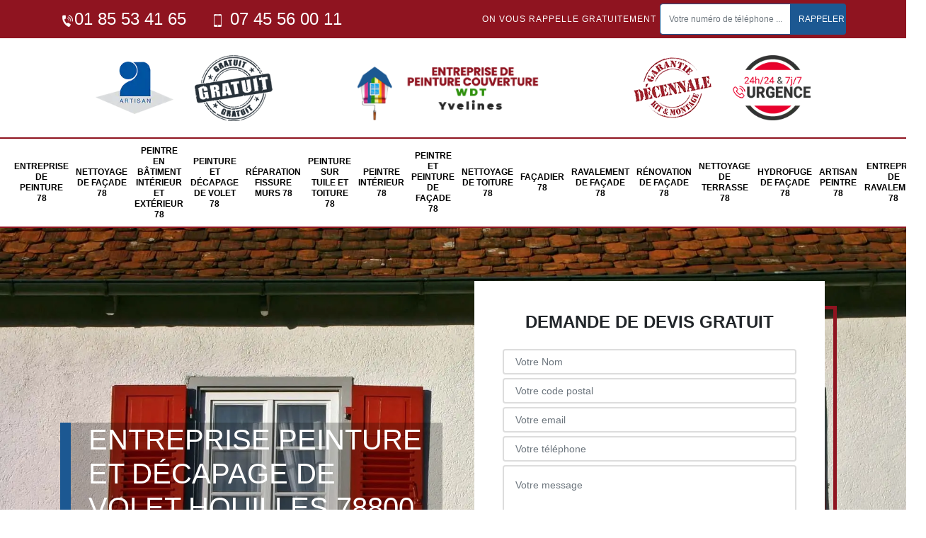

--- FILE ---
content_type: text/html; charset=UTF-8
request_url: https://www.peintre-yvelines.fr/entreprise-peinture-decapage-volet-houilles-78800
body_size: 5579
content:
<!DOCTYPE html>
<html dir="ltr" lang="fr-FR">
<head>
		<meta charset="UTF-8" />
    <meta name=viewport content="width=device-width, initial-scale=1.0, minimum-scale=1.0 maximum-scale=1.0">
    <meta http-equiv="content-type" content="text/html; charset=UTF-8" >
    <title>Entreprise peinture et décapage de volet à Houilles tel: 01.85.53.41.65</title>
        <meta name="description" content="Peintre aguerri à Houilles 78800, Entreprise Peinture WDT 78 est tout à fait qualifié pour donner une nouvelle jeunesse à vos vieux volets, fournit un résultat irréprochable en décapage et peinture de volet">        
    <link rel="shortcut icon" href="/skins/default/images/favicon.ico" type="image/x-icon">
    <link rel="icon" href="/skins/default/images/favicon.ico" type="image/x-icon"> 
    <link href="/skins/default/css/style.css" rel="stylesheet" type="text/css"/>
    <link rel="preconnect" href="https://www.googletagmanager.com">
    <link rel="preconnect" href="https://nominatim.openstreetmap.org"></head>
<body class="Desktop ville">
    
    <header id="header"><div class="topNavigation"><div class="container"><div class="d-flex align-items-center justify-content-between"><div class="telcontact"><a href="tel:01 85 53 41 65"><img loading="lazy" src="/skins/default/images/img/icon-fixe-bl.png" loading="lazy" alt="icon">01 85 53 41 65</a><a href="tel:07 45 56 00 11"><img loading="lazy" src="/skins/default/images/img/icon-portable-bl.png" loading="lazy" alt="icon"> 07 45 56 00 11</a></div><div class="rappel-top d-none d-md-flex align-items-center"><strong>On vous rappelle gratuitement</strong><form action="/message.php" method="post" id="rappel_immediat"><input type="text" name="mail" id="mail2" value=""><input type="hidden" name="type" value="rappel"><input type="text" name="numtel" required="" placeholder="Votre numéro de téléphone ..." class="form-control"><input type="submit" name="OK" value="RAPPELER" class="btn btn-submit"></form></div></div></div></div><div class="middleNavigation"><div class="container text-center"><div class="row align-items-center"><div id="noMobile" class="col-md-4"><div class="logo_ql"><img loading="lazy" src="/skins/default/images/img/artisan.webp" loading="lazy" alt="Artisan"><img loading="lazy" src="/skins/default/images/img/devis-logo.webp" loading="lazy" alt="Devis gratuit"></div></div><div class="col-6 col-md-4"><a href="/" title="logo-peinture-78-entreprise-peinture-wdt-78" class="logo"><img loading="lazy" src="/skins/default/images/Logo-entreprise-peinture-wdt-78.png" loading="lazy" alt="peinture-entreprise-peinture-wdt-78"></a></div><div id="noMobile" class="col-md-4"><div class="logo_ql"><img loading="lazy" src="/skins/default/images/img/garantie-decennale.webp" loading="lazy" alt="Garantie D"><img loading="lazy" src="/skins/default/images/img/urgence-logo.webp" loading="lazy" alt="Urgence toiture"></div></div></div></div></div><div class="botNavigation" ><div class="container"><nav class="nav"><ul class="nav-list"><li class="nav-item"><a href="/">Entreprise de peinture 78</a></li><li class="nav-item"><a href="entreprise-nettoyage-facade-yvelines-78">Nettoyage de façade 78</a></li><li class="nav-item"><a href="artisan-peintre-batiment-interieur-exterieur-yvelines-78">Peintre en bâtiment intérieur et extérieur 78</a></li><li class="nav-item"><a href="entreprise-peinture-decapage-volet-yvelines-78">Peinture et décapage de volet 78</a></li><li class="nav-item"><a href="entreprise-reparation-fissure-murs-yvelines-78">Réparation fissure murs 78</a></li><li class="nav-item"><a href="entreprise-peinture-tuile-toiture-yvelines-78">Peinture sur tuile et toiture 78</a></li><li class="nav-item"><a href="artisan-peintre-interieur-yvelines-78">Peintre intérieur 78</a></li><li class="nav-item"><a href="artisan-peintre-peinture-facade-yvelines-78">Peintre et peinture de façade 78</a></li><li class="nav-item"><a href="entreprise-nettoyage-toiture-yvelines-78">Nettoyage de toiture 78</a></li><li class="nav-item"><a href="artisan-facadier-yvelines-78">Façadier 78</a></li><li class="nav-item"><a href="entreprise-ravalement-facade-yvelines-78">Ravalement de façade 78</a></li><li class="nav-item"><a href="entreprise-renovation-facade-yvelines-78">Rénovation de façade 78</a></li><li class="nav-item"><a href="entreprise-nettoyage-terrasse-yvelines-78">Nettoyage de terrasse 78</a></li><li class="nav-item"><a href="entreprise-hydrofuge-facade-yvelines-78">Hydrofuge de façade 78</a></li><li class="nav-item"><a href="artisan-peintre-yvelines-78">Artisan peintre 78</a></li><li class="nav-item"><a href="entreprise-ravalement-yvelines-78">Entreprise de ravalement 78</a></li></ul></nav></div></div></header>
    <div class="homeslider"><div class="sliderImg"><div class="fullscreen" style="background-image: url(/skins/default/images/p/bg-147.webp);"></div></div><div class="container"><div class="row"><div class="col-md-6"><div class="captionSlider d-flex align-items-end"><div class="h1">Entreprise peinture et décapage de volet Houilles 78800</div></div><a href="/realisations" class="btn btn-rea">Voir nos réalisations</a></div><div id="noMobile" class="col-md-6"><div class="Devisgratuit d-flex align-items-center"><div class="col-12"><div class="item-devis"><p>Demande de devis gratuit</p><form action="/message.php" method="post" id="FormDevis"><input type="text" name="mail" id="mail" value=""><input type="text" name="nom" required="" class="form-control" placeholder="Votre Nom"><input type="text" name="code_postal" required="" class="form-control" placeholder="Votre code postal"><div class="inline-b"><input type="text" name="email" required="" class="form-control" placeholder="Votre email"><input type="text" name="telephone" required="" class="form-control" placeholder="Votre téléphone"></div><textarea name="message" required="" class="form-control" placeholder="Votre message"></textarea><input type="submit" value="Envoyer ma demande" class="btn btn-devis"></form></div></div></div></div></div></div></div><div class="categories"><div id="carousel-cat" class="carousel-cat"><div class="cat-item "><a href="/" style="background-image: url(/skins/default/images/p/cat-187.webp);"><span>Entreprise de peinture 78</span></a></div><div class="cat-item "><a href="entreprise-nettoyage-facade-yvelines-78" style="background-image: url(/skins/default/images/p/cat-46.webp);"><span>Nettoyage de façade 78</span></a></div><div class="cat-item "><a href="artisan-peintre-batiment-interieur-exterieur-yvelines-78" style="background-image: url(/skins/default/images/p/cat-137.webp);"><span>Peintre en bâtiment intérieur et extérieur 78</span></a></div><div class="cat-item "><a href="entreprise-peinture-decapage-volet-yvelines-78" style="background-image: url(/skins/default/images/p/cat-147.webp);"><span>Peinture et décapage de volet 78</span></a></div><div class="cat-item "><a href="entreprise-reparation-fissure-murs-yvelines-78" style="background-image: url(/skins/default/images/p/cat-149.webp);"><span>Réparation fissure murs 78</span></a></div><div class="cat-item "><a href="entreprise-peinture-tuile-toiture-yvelines-78" style="background-image: url(/skins/default/images/p/cat-5.webp);"><span>Peinture sur tuile et toiture 78</span></a></div><div class="cat-item "><a href="artisan-peintre-interieur-yvelines-78" style="background-image: url(/skins/default/images/p/cat-38.webp);"><span>Peintre intérieur 78</span></a></div><div class="cat-item "><a href="artisan-peintre-peinture-facade-yvelines-78" style="background-image: url(/skins/default/images/p/cat-219.webp);"><span>Peintre et peinture de façade 78</span></a></div><div class="cat-item "><a href="entreprise-nettoyage-toiture-yvelines-78" style="background-image: url(/skins/default/images/p/cat-40.webp);"><span>Nettoyage de toiture 78</span></a></div><div class="cat-item "><a href="artisan-facadier-yvelines-78" style="background-image: url(/skins/default/images/p/cat-220.webp);"><span>Façadier 78</span></a></div><div class="cat-item "><a href="entreprise-ravalement-facade-yvelines-78" style="background-image: url(/skins/default/images/p/cat-45.webp);"><span>Ravalement de façade 78</span></a></div><div class="cat-item "><a href="entreprise-renovation-facade-yvelines-78" style="background-image: url(/skins/default/images/p/cat-239.webp);"><span>Rénovation de façade 78</span></a></div><div class="cat-item "><a href="entreprise-nettoyage-terrasse-yvelines-78" style="background-image: url(/skins/default/images/p/cat-47.webp);"><span>Nettoyage de terrasse 78</span></a></div><div class="cat-item "><a href="entreprise-hydrofuge-facade-yvelines-78" style="background-image: url(/skins/default/images/p/cat-259.webp);"><span>Hydrofuge de façade 78</span></a></div><div class="cat-item "><a href="artisan-peintre-yvelines-78" style="background-image: url(/skins/default/images/p/cat-238.webp);"><span>Artisan peintre 78</span></a></div><div class="cat-item "><a href="entreprise-ravalement-yvelines-78" style="background-image: url(/skins/default/images/p/cat-236.webp);"><span>Entreprise de ravalement 78</span></a></div></div></div><div class="Contenu"><div class="container"><div class="corps"><div class="row"><div id="noMobile" class="col-md-4"><div class="mainright"><div class="Devisgratuit"><p>Devis gratuit</p><form action="/message.php" method="post" id="FormDevis"><input type="text" name="mail" id="mail" value=""><input type="text" name="nom" required="" class="form-control" placeholder="Votre Nom"><input type="text" name="code_postal" required="" class="form-control" placeholder="Votre code postal"><input type="text" name="email" required="" class="form-control" placeholder="Votre email"><input type="text" name="telephone" required="" class="form-control" placeholder="Votre téléphone"><textarea name="message" required="" class="form-control" placeholder="Votre message"></textarea><input type="submit" value="Envoyer ma demande" class="btn btn-devis"></form></div><div class="engagement"><p class="txt-gage" style="background-image: url('/skins/default/images/img/engagement.webp)');"><span>Nos engagements</span></p><ul class="list-eng"><li><img loading="lazy" src="/skins/default/images/img/icon-vrai.png" loading="lazy" alt="icon">Devis et déplacement gratuits</li><li><img loading="lazy" src="/skins/default/images/img/icon-vrai.png" loading="lazy" alt="icon">Sans engagement</li><li><img loading="lazy" src="/skins/default/images/img/icon-vrai.png" loading="lazy" alt="icon">Artisan passionné</li><li><img loading="lazy" src="/skins/default/images/img/icon-vrai.png" loading="lazy" alt="icon">Prix imbattable</li><li><img loading="lazy" src="/skins/default/images/img/icon-vrai.png" loading="lazy" alt="icon">Travail de qualité</li></ul></div><div class="contact-tel"><div class="tel-block"><div class="tel-fixe"><span><img loading="lazy" src="/skins/default/images/img/icon-fixe-bl.png" loading="lazy" alt="icon"></span><p><a href="tel:01 85 53 41 65"> 01 85 53 41 65</a></p></div><div class="tel-portable"><span><img loading="lazy" src="/skins/default/images/img/icon-portable-bl.png" loading="lazy" alt="icon"></span><p><a href="tel:07 45 56 00 11"> 07 45 56 00 11</a></p></div></div><div class="contact-text"><span>Contactez-nous</span></div></div><div class="list-services"><p>Nos services</p><ul class="item-serv"><li class=""><a href="/">Entreprise de peinture 78</a></li><li class=""><a href="entreprise-nettoyage-facade-yvelines-78">Nettoyage de façade 78</a></li><li class=""><a href="artisan-peintre-batiment-interieur-exterieur-yvelines-78">Peintre en bâtiment intérieur et extérieur 78</a></li><li class=""><a href="entreprise-peinture-decapage-volet-yvelines-78">Peinture et décapage de volet 78</a></li><li class=""><a href="entreprise-reparation-fissure-murs-yvelines-78">Réparation fissure murs 78</a></li><li class=""><a href="entreprise-peinture-tuile-toiture-yvelines-78">Peinture sur tuile et toiture 78</a></li><li class=""><a href="artisan-peintre-interieur-yvelines-78">Peintre intérieur 78</a></li><li class=""><a href="artisan-peintre-peinture-facade-yvelines-78">Peintre et peinture de façade 78</a></li><li class=""><a href="entreprise-nettoyage-toiture-yvelines-78">Nettoyage de toiture 78</a></li><li class=""><a href="artisan-facadier-yvelines-78">Façadier 78</a></li><li class=""><a href="entreprise-ravalement-facade-yvelines-78">Ravalement de façade 78</a></li><li class=""><a href="entreprise-renovation-facade-yvelines-78">Rénovation de façade 78</a></li><li class=""><a href="entreprise-nettoyage-terrasse-yvelines-78">Nettoyage de terrasse 78</a></li><li class=""><a href="entreprise-hydrofuge-facade-yvelines-78">Hydrofuge de façade 78</a></li><li class=""><a href="entreprise-ravalement-yvelines-78">Entreprise de ravalement 78</a></li></ul></div><div class="MapRight"><p>Nous localiser</p><span>Peinture et décapage de volet   Houilles</span><br/>30 Bis Rue du Vieil Abreuvoir 78100 Saint-Germain-en-Laye<div id="Map"></div></div><div class="intervention-block-right"><div class="text-center"><img loading="lazy" src="/skins/default/images/img/urgence-logo.webp" loading="lazy" alt="Devis gratuit"/></div><div class="text-intervention text-center"><span>NOUS INTERVENONS 7j/7 et 24h/24</span><p>En cas d’urgence, nous intervenons dans l’immédiat, n’hésitez pas à nous contacter via le formulaire ou à nous appeler.</p></div></div></div></div><div class="col-md-8"><div class="main"><section class="sect5"><div class="block-middle"><h2>Ce qu'il faut savoir sur les travaux de décapage des volets à Houilles dans le 78800</h2><p>Les interventions de décapage sur les structures comme les volets sont très utiles pour leur redonner une nouvelle jeunesse. En effet, la maîtrise des différentes techniques est indispensable. Pour nous, il vaut mieux contacter des professionnels pour effectuer ces travaux. Donc, nous pouvons vous proposer de faire appel à Entreprise Peinture WDT 78 qui utilise des équipements appropriés. Pour recueillir d'autres informations, veuillez le téléphoner directement. Il dresse aussi un devis sans qu'il soit utile de débourser de l'argent.
</p></div><hr><div class="row justify-content-center"><div class="col-md-4"><div class="imgbg" style="background-image: url('/photos/3605902-peinture-et-decapage-de-volet-entreprise-peinture-wdt-78-1.jpg');"></div></div><div class="col-md-8"><h2>Entreprise Peinture WDT 78 et ses aptitudes pour réaliser les travaux de rénovation des volets à Houilles dans le 78800</h2><p>Les interventions d'entretien pour les immeubles sont nombreuses. En effet, il est très important de procéder à des travaux de rénovation pour les volets. Il est évident que ce sont des interventions qui sont particulièrement très difficiles. Donc, il est très utile de convier des experts. Ainsi, nous vous conseillons de placer votre confiance en Entreprise Peinture WDT 78. Il peut aussi dresser un devis sans qu'il soit utile de débourser de l'argent. Si vous voulez d'autres renseignements, veuillez le téléphoner directement.
</p></div></div><hr><div class="row justify-content-center"><div class="col-md-4"><div class="imgbg" style="background-image: url('/photos/3605902-peinture-et-decapage-de-volet-entreprise-peinture-wdt-78-2.jpg');"></div></div><div class="col-md-8"><h2>Rénovation de volets en bois à Houilles dans le 78800 : pensez à faire appel à Entreprise Peinture WDT 78</h2><p>Pour les travaux de rénovation de volets en bois à Houilles, l’entreprise Entreprise Peinture WDT 78 est celle vers qui il faut se tourner si vous exigez une qualité de travail et une certaine rigueur dans l’exécution de la prestation. Expérimentée, elle peut remettre en état vos voles en bois, en alu ou encore en PVC à des prix qui défient la concurrence. Si vous avez besoin d’un devis détaillé, vous pouvez contacter ses chargés de clientèle.
</p></div></div><hr><div class="row justify-content-center"><div class="col-md-4"><div class="imgbg" style="background-image: url('/photos/3605902-peinture-et-decapage-de-volet-entreprise-peinture-wdt-78-3.jpg');"></div></div><div class="col-md-8"><h2>Remplacement de peinture sur volets à Houilles : le savoir-faire des éléments de Entreprise Peinture WDT 78 vous assure une entière satisfaction</h2><p>Pour les propriétaires qui souhaitent apporter une touche de nouveauté à leur immeuble sans pour autant engager des dépenses considérables, il leur est possible de procéder à un remplacement leur de peinture sur volets. Entreprise Peinture WDT 78, une entreprise de référence dans le domaine à Houilles jouit d’une grande réputation pour ses services de qualité remarquable. Confiez-la la pose de peinture sur vos volets et persiennes à Houilles. Ses conditions tarifaires sont abordables.
</p></div></div><hr><div class="row justify-content-center"><div class="col-md-4"><div class="imgbg" style="background-image: url('/photos/3605902-peinture-et-decapage-de-volet-entreprise-peinture-wdt-78-4.jpg');"></div></div><div class="col-md-8"><h2>Installation de volets en métal à Houilles : contactez l’équipe de Entreprise Peinture WDT 78</h2><p>Pour que l’installation de vos volets en métal se fasse dans les règles de l’art, choisissez de faire appel à l’équipe de Entreprise Peinture WDT 78. Celle-ci peut se déplacer dans tout Houilles mais aussi à travers le 78800. Précision, sérieux, disponibilité, telle sont les qualités des éléments de cette entreprise. Elle peut aussi se charger de l’exécution de travaux de remplacement de peinture et de nettoyage de voles de tous types. Ses tarifs sont accessibles à tous et vous pouvez lui demander de vous dresser un devis.
</p></div></div><hr><div class="row justify-content-center"><div class="col-md-4"><div class="imgbg" style="background-image: url('/photos/3605902-peinture-et-decapage-de-volet-entreprise-peinture-wdt-78-5.jpg');"></div></div><div class="col-md-8"><h2>Confiez vos volets en bois, volets PVC et volets métalliques à l’entreprise Entreprise Peinture WDT 78</h2><p>Entreprise forte de plusieurs années d’expérience, Entreprise Peinture WDT 78 est une experte dans le domaine de la mise en place, l’entretien et la réparation de volets en bois, volets PVC et volets métalliques. Avec l’appui de son équipe, laquelle est composée de techniciens chevronnés, elle assure des prestations de qualité impeccable à des prix qui sont les plus compétitifs du marché. Pour toute information plus détaillée, et pour demander un devis, appelez ses chargés de clientèle du lundi au samedi.
</p></div></div><hr><div class="row justify-content-center"><div class="col-md-4"><div class="imgbg" style="background-image: url('/photos/3605902-peinture-et-decapage-de-volet-entreprise-peinture-wdt-78-6.jpg');"></div></div><div class="col-md-8"><h2>Entreprise Peinture WDT 78 Houilles, un réparateur de volets qui possède une expérience avérée dans le métier</h2><p>En tant que réparateur de volets à Houilles, Entreprise Peinture WDT 78 est un prestataire qui possède une grande réputation auprès des propriétaires. Il est polyvalent et peut vous dépanner à tout moment si vous avez des soucis avec vos volets en bois, en métal ou encore en PVC. Il peut se déplacer même en urgence dans tout le 78800 et est connu pour ses conditions tarifaires qui sont accessibles à tous les budgets. Appelez-le pour en savoir plus.
</p></div></div><hr><div class="row justify-content-center"><div class="col-md-4"><div class="imgbg" style="background-image: url('/photos/3605902-peinture-et-decapage-de-volet-entreprise-peinture-wdt-78-7.jpg');"></div></div><div class="col-md-8"><h2>Rénovation de volets à Houilles : effectuez votre demande de devis sans frais avec Entreprise Peinture WDT 78</h2><p>L’entreprise Entreprise Peinture WDT 78 est une experte dans le domaine de la remise en état de volets et elle est plébiscitée pour le professionnalisme de son équipe. Celle-ci intervient dans tout le 78800 à des prix qui sont les plus abordables du marché, que vous voulez remettre en état des volets en PVC, en bois ou autres. Pour recevoir votre devis détaillé de rénovation de volets sans avoir à payer de frais, appelez ses chargés de clientèle pendant les heures de bureau.
</p></div></div><hr><div class="row justify-content-center"><div class="col-md-4"><div class="imgbg" style="background-image: url('/photos/3605902-peinture-et-decapage-de-volet-entreprise-peinture-wdt-78-8.jpg');"></div></div><div class="col-md-8"><h2>Remise en état de volets métalliques : Entreprise Peinture WDT 78 est le professionnel à solliciter</h2><p>Pour la remise en état de volets métalliques à Houilles, il est conseillé de prendre contact avec les éléments de Entreprise Peinture WDT 78. Ce professionnel est un prestataire dont le nom est rattaché à la qualité des opérations qu’il réalise. Son savoir-faire et son expérience sont ses principaux atouts et les clients qui lui ont déjà fait confiance témoignent de leur entière satisfaction par rapport à ses interventions. Pour en savoir plus, vous pouvez vous rendre directement auprès de son bureau.
</p></div></div></section></div></div></div></div></div></div><div class="serv_content"><div class="container"><div class="Services"><p class="Titre"><span>Autres services</span></p><ul class="Liens"><li><a href="/entreprise-renovation-facade-houilles-78800">Rénovation de façade Houilles</a></li><li><a href="/artisan-facadier-houilles-78800">Façadier Houilles</a></li><li><a href="/artisan-peintre-peinture-facade-houilles-78800">Peintre et peinture de façade Houilles</a></li><li><a href="/entreprise-peinture-houilles-78800">Entreprise de peinture Houilles</a></li><li><a href="/entreprise-reparation-fissure-murs-houilles-78800">Réparation fissure murs Houilles</a></li><li><a href="/artisan-peintre-batiment-interieur-exterieur-houilles-78800">Peintre en bâtiment intérieur et extérieur Houilles</a></li><li><a href="/entreprise-nettoyage-facade-houilles-78800">Nettoyage de façade Houilles</a></li><li><a href="/entreprise-ravalement-houilles-78800">Entreprise de ravalement Houilles</a></li><li><a href="/artisan-peintre-houilles-78800">Artisan peintre Houilles</a></li><li><a href="/entreprise-hydrofuge-facade-houilles-78800">Hydrofuge de façade Houilles</a></li><li><a href="/entreprise-nettoyage-terrasse-houilles-78800">Nettoyage de terrasse Houilles</a></li><li><a href="/entreprise-ravalement-facade-houilles-78800">Ravalement de façade Houilles</a></li><li><a href="/entreprise-nettoyage-toiture-houilles-78800">Nettoyage de toiture Houilles</a></li><li><a href="/artisan-peintre-interieur-houilles-78800">Peintre intérieur Houilles</a></li><li><a href="/entreprise-peinture-tuile-toiture-houilles-78800">Peinture sur tuile et toiture Houilles</a></li></ul></div></div></div>
    <footer id="footer"><div class="container"><div class="d-md-flex justify-content-between align-items-center"><div><p class="adresse">30 Bis Rue du Vieil Abreuvoir 78100 Saint-Germain-en-Laye</p><p class="tel"><a href="tel:01 85 53 41 65"><img loading="lazy" src="/skins/default/images/img/icon-fixe-bl.png" loading="lazy" alt="icon"> 01 85 53 41 65</a><span>/</span><a href="tel:07 45 56 00 11"><img loading="lazy" src="/skins/default/images/img/icon-portable-bl.png" loading="lazy" alt="icon"> 07 45 56 00 11</a>	</p></div><p class="copyright">©2022 - 2026 Tout droit réservé - <a href="/mentions-legales" title="Mentions légales">Mentions légales</a> - <a href="https://www.akisiweb.com/couvreur" rel="nofollow" target="_blank" ><img loading="lazy" src="/skins/default/images/logo-Akisiweb-FondSombre.png" loading="lazy" alt="Création de site internet"/></a></p></div></div></footer>
</body>

<script src="skins/default/js/jquery-3.6.0.min.js"></script>
<script src="/js/scripts.js"></script> 
<script src="skins/default/js/slick.min.js"></script>
<script type="text/javascript">		
  var Support = 'Desktop';
  $(document).ready(function(){
    		// Js lancés une fois la page chargée
    		           
    		          initAnalytics('_');
          
        // Append the mobile icon nav 
        $('.nav-item').has('ul').prepend('<span class="nav-click"><i class="nav-arrow"></i></span>');
        $('.nav-mobile').click(function(){
            $('.nav-list').toggle();
        });
        $('.nav-list').on('click', '.nav-click', function(){
            $(this).siblings('.nav-submenu').toggle();
            $(this).children('.nav-arrow').toggleClass('nav-rotate');
            
        });
        
        $('.sliderImg').slick({
            arrows:false,
            fade:true,
            speed:800,
            autoplay: true,
            autoplaySpeed: 3000
        });
        $('#carousel-cat').slick({
            arrows:false,
            speed:800,
            autoplay: true,
            slidesToShow: 6,
            slidesToScroll: 1,
            autoplaySpeed: 3000
        });
        
    });
</script>
 
<link rel="stylesheet" href="/js/leaflet/leaflet.css" />
<script src="/js/leaflet/leaflet.js"></script>
<script src="/js/map.js"></script>
<script>initMap('30 Bis Rue du Vieil Abreuvoir 78100 Saint-Germain-en-Laye',16);</script>
</html>
